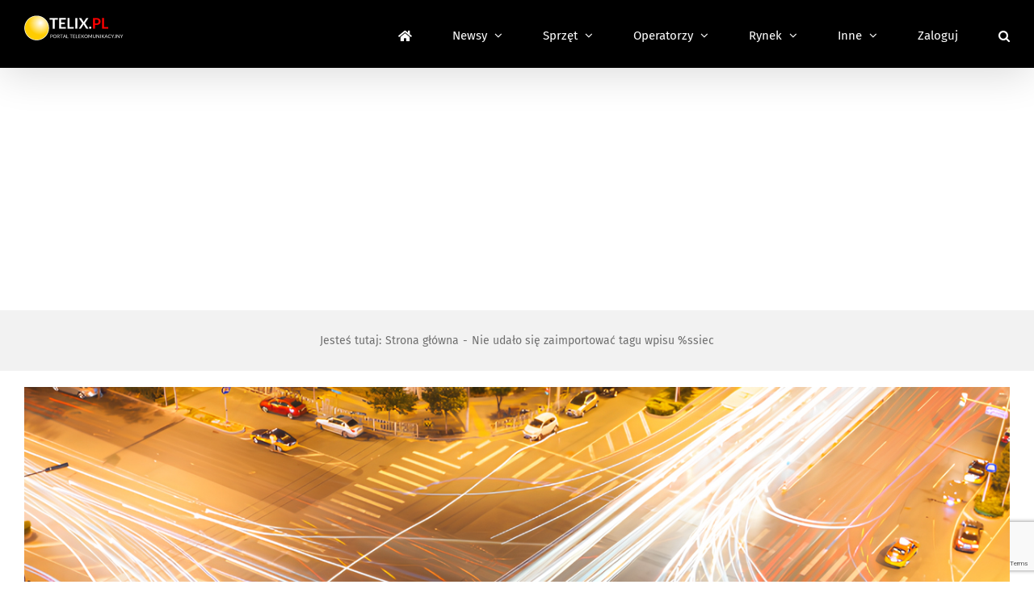

--- FILE ---
content_type: text/html; charset=utf-8
request_url: https://www.google.com/recaptcha/api2/anchor?ar=1&k=6LcGOKgaAAAAAJO0KqcK0-ecTI1DyqZW88oGgYP8&co=aHR0cHM6Ly93d3cudGVsaXgucGw6NDQz&hl=en&v=N67nZn4AqZkNcbeMu4prBgzg&size=invisible&anchor-ms=20000&execute-ms=30000&cb=sovkn8i982l2
body_size: 48703
content:
<!DOCTYPE HTML><html dir="ltr" lang="en"><head><meta http-equiv="Content-Type" content="text/html; charset=UTF-8">
<meta http-equiv="X-UA-Compatible" content="IE=edge">
<title>reCAPTCHA</title>
<style type="text/css">
/* cyrillic-ext */
@font-face {
  font-family: 'Roboto';
  font-style: normal;
  font-weight: 400;
  font-stretch: 100%;
  src: url(//fonts.gstatic.com/s/roboto/v48/KFO7CnqEu92Fr1ME7kSn66aGLdTylUAMa3GUBHMdazTgWw.woff2) format('woff2');
  unicode-range: U+0460-052F, U+1C80-1C8A, U+20B4, U+2DE0-2DFF, U+A640-A69F, U+FE2E-FE2F;
}
/* cyrillic */
@font-face {
  font-family: 'Roboto';
  font-style: normal;
  font-weight: 400;
  font-stretch: 100%;
  src: url(//fonts.gstatic.com/s/roboto/v48/KFO7CnqEu92Fr1ME7kSn66aGLdTylUAMa3iUBHMdazTgWw.woff2) format('woff2');
  unicode-range: U+0301, U+0400-045F, U+0490-0491, U+04B0-04B1, U+2116;
}
/* greek-ext */
@font-face {
  font-family: 'Roboto';
  font-style: normal;
  font-weight: 400;
  font-stretch: 100%;
  src: url(//fonts.gstatic.com/s/roboto/v48/KFO7CnqEu92Fr1ME7kSn66aGLdTylUAMa3CUBHMdazTgWw.woff2) format('woff2');
  unicode-range: U+1F00-1FFF;
}
/* greek */
@font-face {
  font-family: 'Roboto';
  font-style: normal;
  font-weight: 400;
  font-stretch: 100%;
  src: url(//fonts.gstatic.com/s/roboto/v48/KFO7CnqEu92Fr1ME7kSn66aGLdTylUAMa3-UBHMdazTgWw.woff2) format('woff2');
  unicode-range: U+0370-0377, U+037A-037F, U+0384-038A, U+038C, U+038E-03A1, U+03A3-03FF;
}
/* math */
@font-face {
  font-family: 'Roboto';
  font-style: normal;
  font-weight: 400;
  font-stretch: 100%;
  src: url(//fonts.gstatic.com/s/roboto/v48/KFO7CnqEu92Fr1ME7kSn66aGLdTylUAMawCUBHMdazTgWw.woff2) format('woff2');
  unicode-range: U+0302-0303, U+0305, U+0307-0308, U+0310, U+0312, U+0315, U+031A, U+0326-0327, U+032C, U+032F-0330, U+0332-0333, U+0338, U+033A, U+0346, U+034D, U+0391-03A1, U+03A3-03A9, U+03B1-03C9, U+03D1, U+03D5-03D6, U+03F0-03F1, U+03F4-03F5, U+2016-2017, U+2034-2038, U+203C, U+2040, U+2043, U+2047, U+2050, U+2057, U+205F, U+2070-2071, U+2074-208E, U+2090-209C, U+20D0-20DC, U+20E1, U+20E5-20EF, U+2100-2112, U+2114-2115, U+2117-2121, U+2123-214F, U+2190, U+2192, U+2194-21AE, U+21B0-21E5, U+21F1-21F2, U+21F4-2211, U+2213-2214, U+2216-22FF, U+2308-230B, U+2310, U+2319, U+231C-2321, U+2336-237A, U+237C, U+2395, U+239B-23B7, U+23D0, U+23DC-23E1, U+2474-2475, U+25AF, U+25B3, U+25B7, U+25BD, U+25C1, U+25CA, U+25CC, U+25FB, U+266D-266F, U+27C0-27FF, U+2900-2AFF, U+2B0E-2B11, U+2B30-2B4C, U+2BFE, U+3030, U+FF5B, U+FF5D, U+1D400-1D7FF, U+1EE00-1EEFF;
}
/* symbols */
@font-face {
  font-family: 'Roboto';
  font-style: normal;
  font-weight: 400;
  font-stretch: 100%;
  src: url(//fonts.gstatic.com/s/roboto/v48/KFO7CnqEu92Fr1ME7kSn66aGLdTylUAMaxKUBHMdazTgWw.woff2) format('woff2');
  unicode-range: U+0001-000C, U+000E-001F, U+007F-009F, U+20DD-20E0, U+20E2-20E4, U+2150-218F, U+2190, U+2192, U+2194-2199, U+21AF, U+21E6-21F0, U+21F3, U+2218-2219, U+2299, U+22C4-22C6, U+2300-243F, U+2440-244A, U+2460-24FF, U+25A0-27BF, U+2800-28FF, U+2921-2922, U+2981, U+29BF, U+29EB, U+2B00-2BFF, U+4DC0-4DFF, U+FFF9-FFFB, U+10140-1018E, U+10190-1019C, U+101A0, U+101D0-101FD, U+102E0-102FB, U+10E60-10E7E, U+1D2C0-1D2D3, U+1D2E0-1D37F, U+1F000-1F0FF, U+1F100-1F1AD, U+1F1E6-1F1FF, U+1F30D-1F30F, U+1F315, U+1F31C, U+1F31E, U+1F320-1F32C, U+1F336, U+1F378, U+1F37D, U+1F382, U+1F393-1F39F, U+1F3A7-1F3A8, U+1F3AC-1F3AF, U+1F3C2, U+1F3C4-1F3C6, U+1F3CA-1F3CE, U+1F3D4-1F3E0, U+1F3ED, U+1F3F1-1F3F3, U+1F3F5-1F3F7, U+1F408, U+1F415, U+1F41F, U+1F426, U+1F43F, U+1F441-1F442, U+1F444, U+1F446-1F449, U+1F44C-1F44E, U+1F453, U+1F46A, U+1F47D, U+1F4A3, U+1F4B0, U+1F4B3, U+1F4B9, U+1F4BB, U+1F4BF, U+1F4C8-1F4CB, U+1F4D6, U+1F4DA, U+1F4DF, U+1F4E3-1F4E6, U+1F4EA-1F4ED, U+1F4F7, U+1F4F9-1F4FB, U+1F4FD-1F4FE, U+1F503, U+1F507-1F50B, U+1F50D, U+1F512-1F513, U+1F53E-1F54A, U+1F54F-1F5FA, U+1F610, U+1F650-1F67F, U+1F687, U+1F68D, U+1F691, U+1F694, U+1F698, U+1F6AD, U+1F6B2, U+1F6B9-1F6BA, U+1F6BC, U+1F6C6-1F6CF, U+1F6D3-1F6D7, U+1F6E0-1F6EA, U+1F6F0-1F6F3, U+1F6F7-1F6FC, U+1F700-1F7FF, U+1F800-1F80B, U+1F810-1F847, U+1F850-1F859, U+1F860-1F887, U+1F890-1F8AD, U+1F8B0-1F8BB, U+1F8C0-1F8C1, U+1F900-1F90B, U+1F93B, U+1F946, U+1F984, U+1F996, U+1F9E9, U+1FA00-1FA6F, U+1FA70-1FA7C, U+1FA80-1FA89, U+1FA8F-1FAC6, U+1FACE-1FADC, U+1FADF-1FAE9, U+1FAF0-1FAF8, U+1FB00-1FBFF;
}
/* vietnamese */
@font-face {
  font-family: 'Roboto';
  font-style: normal;
  font-weight: 400;
  font-stretch: 100%;
  src: url(//fonts.gstatic.com/s/roboto/v48/KFO7CnqEu92Fr1ME7kSn66aGLdTylUAMa3OUBHMdazTgWw.woff2) format('woff2');
  unicode-range: U+0102-0103, U+0110-0111, U+0128-0129, U+0168-0169, U+01A0-01A1, U+01AF-01B0, U+0300-0301, U+0303-0304, U+0308-0309, U+0323, U+0329, U+1EA0-1EF9, U+20AB;
}
/* latin-ext */
@font-face {
  font-family: 'Roboto';
  font-style: normal;
  font-weight: 400;
  font-stretch: 100%;
  src: url(//fonts.gstatic.com/s/roboto/v48/KFO7CnqEu92Fr1ME7kSn66aGLdTylUAMa3KUBHMdazTgWw.woff2) format('woff2');
  unicode-range: U+0100-02BA, U+02BD-02C5, U+02C7-02CC, U+02CE-02D7, U+02DD-02FF, U+0304, U+0308, U+0329, U+1D00-1DBF, U+1E00-1E9F, U+1EF2-1EFF, U+2020, U+20A0-20AB, U+20AD-20C0, U+2113, U+2C60-2C7F, U+A720-A7FF;
}
/* latin */
@font-face {
  font-family: 'Roboto';
  font-style: normal;
  font-weight: 400;
  font-stretch: 100%;
  src: url(//fonts.gstatic.com/s/roboto/v48/KFO7CnqEu92Fr1ME7kSn66aGLdTylUAMa3yUBHMdazQ.woff2) format('woff2');
  unicode-range: U+0000-00FF, U+0131, U+0152-0153, U+02BB-02BC, U+02C6, U+02DA, U+02DC, U+0304, U+0308, U+0329, U+2000-206F, U+20AC, U+2122, U+2191, U+2193, U+2212, U+2215, U+FEFF, U+FFFD;
}
/* cyrillic-ext */
@font-face {
  font-family: 'Roboto';
  font-style: normal;
  font-weight: 500;
  font-stretch: 100%;
  src: url(//fonts.gstatic.com/s/roboto/v48/KFO7CnqEu92Fr1ME7kSn66aGLdTylUAMa3GUBHMdazTgWw.woff2) format('woff2');
  unicode-range: U+0460-052F, U+1C80-1C8A, U+20B4, U+2DE0-2DFF, U+A640-A69F, U+FE2E-FE2F;
}
/* cyrillic */
@font-face {
  font-family: 'Roboto';
  font-style: normal;
  font-weight: 500;
  font-stretch: 100%;
  src: url(//fonts.gstatic.com/s/roboto/v48/KFO7CnqEu92Fr1ME7kSn66aGLdTylUAMa3iUBHMdazTgWw.woff2) format('woff2');
  unicode-range: U+0301, U+0400-045F, U+0490-0491, U+04B0-04B1, U+2116;
}
/* greek-ext */
@font-face {
  font-family: 'Roboto';
  font-style: normal;
  font-weight: 500;
  font-stretch: 100%;
  src: url(//fonts.gstatic.com/s/roboto/v48/KFO7CnqEu92Fr1ME7kSn66aGLdTylUAMa3CUBHMdazTgWw.woff2) format('woff2');
  unicode-range: U+1F00-1FFF;
}
/* greek */
@font-face {
  font-family: 'Roboto';
  font-style: normal;
  font-weight: 500;
  font-stretch: 100%;
  src: url(//fonts.gstatic.com/s/roboto/v48/KFO7CnqEu92Fr1ME7kSn66aGLdTylUAMa3-UBHMdazTgWw.woff2) format('woff2');
  unicode-range: U+0370-0377, U+037A-037F, U+0384-038A, U+038C, U+038E-03A1, U+03A3-03FF;
}
/* math */
@font-face {
  font-family: 'Roboto';
  font-style: normal;
  font-weight: 500;
  font-stretch: 100%;
  src: url(//fonts.gstatic.com/s/roboto/v48/KFO7CnqEu92Fr1ME7kSn66aGLdTylUAMawCUBHMdazTgWw.woff2) format('woff2');
  unicode-range: U+0302-0303, U+0305, U+0307-0308, U+0310, U+0312, U+0315, U+031A, U+0326-0327, U+032C, U+032F-0330, U+0332-0333, U+0338, U+033A, U+0346, U+034D, U+0391-03A1, U+03A3-03A9, U+03B1-03C9, U+03D1, U+03D5-03D6, U+03F0-03F1, U+03F4-03F5, U+2016-2017, U+2034-2038, U+203C, U+2040, U+2043, U+2047, U+2050, U+2057, U+205F, U+2070-2071, U+2074-208E, U+2090-209C, U+20D0-20DC, U+20E1, U+20E5-20EF, U+2100-2112, U+2114-2115, U+2117-2121, U+2123-214F, U+2190, U+2192, U+2194-21AE, U+21B0-21E5, U+21F1-21F2, U+21F4-2211, U+2213-2214, U+2216-22FF, U+2308-230B, U+2310, U+2319, U+231C-2321, U+2336-237A, U+237C, U+2395, U+239B-23B7, U+23D0, U+23DC-23E1, U+2474-2475, U+25AF, U+25B3, U+25B7, U+25BD, U+25C1, U+25CA, U+25CC, U+25FB, U+266D-266F, U+27C0-27FF, U+2900-2AFF, U+2B0E-2B11, U+2B30-2B4C, U+2BFE, U+3030, U+FF5B, U+FF5D, U+1D400-1D7FF, U+1EE00-1EEFF;
}
/* symbols */
@font-face {
  font-family: 'Roboto';
  font-style: normal;
  font-weight: 500;
  font-stretch: 100%;
  src: url(//fonts.gstatic.com/s/roboto/v48/KFO7CnqEu92Fr1ME7kSn66aGLdTylUAMaxKUBHMdazTgWw.woff2) format('woff2');
  unicode-range: U+0001-000C, U+000E-001F, U+007F-009F, U+20DD-20E0, U+20E2-20E4, U+2150-218F, U+2190, U+2192, U+2194-2199, U+21AF, U+21E6-21F0, U+21F3, U+2218-2219, U+2299, U+22C4-22C6, U+2300-243F, U+2440-244A, U+2460-24FF, U+25A0-27BF, U+2800-28FF, U+2921-2922, U+2981, U+29BF, U+29EB, U+2B00-2BFF, U+4DC0-4DFF, U+FFF9-FFFB, U+10140-1018E, U+10190-1019C, U+101A0, U+101D0-101FD, U+102E0-102FB, U+10E60-10E7E, U+1D2C0-1D2D3, U+1D2E0-1D37F, U+1F000-1F0FF, U+1F100-1F1AD, U+1F1E6-1F1FF, U+1F30D-1F30F, U+1F315, U+1F31C, U+1F31E, U+1F320-1F32C, U+1F336, U+1F378, U+1F37D, U+1F382, U+1F393-1F39F, U+1F3A7-1F3A8, U+1F3AC-1F3AF, U+1F3C2, U+1F3C4-1F3C6, U+1F3CA-1F3CE, U+1F3D4-1F3E0, U+1F3ED, U+1F3F1-1F3F3, U+1F3F5-1F3F7, U+1F408, U+1F415, U+1F41F, U+1F426, U+1F43F, U+1F441-1F442, U+1F444, U+1F446-1F449, U+1F44C-1F44E, U+1F453, U+1F46A, U+1F47D, U+1F4A3, U+1F4B0, U+1F4B3, U+1F4B9, U+1F4BB, U+1F4BF, U+1F4C8-1F4CB, U+1F4D6, U+1F4DA, U+1F4DF, U+1F4E3-1F4E6, U+1F4EA-1F4ED, U+1F4F7, U+1F4F9-1F4FB, U+1F4FD-1F4FE, U+1F503, U+1F507-1F50B, U+1F50D, U+1F512-1F513, U+1F53E-1F54A, U+1F54F-1F5FA, U+1F610, U+1F650-1F67F, U+1F687, U+1F68D, U+1F691, U+1F694, U+1F698, U+1F6AD, U+1F6B2, U+1F6B9-1F6BA, U+1F6BC, U+1F6C6-1F6CF, U+1F6D3-1F6D7, U+1F6E0-1F6EA, U+1F6F0-1F6F3, U+1F6F7-1F6FC, U+1F700-1F7FF, U+1F800-1F80B, U+1F810-1F847, U+1F850-1F859, U+1F860-1F887, U+1F890-1F8AD, U+1F8B0-1F8BB, U+1F8C0-1F8C1, U+1F900-1F90B, U+1F93B, U+1F946, U+1F984, U+1F996, U+1F9E9, U+1FA00-1FA6F, U+1FA70-1FA7C, U+1FA80-1FA89, U+1FA8F-1FAC6, U+1FACE-1FADC, U+1FADF-1FAE9, U+1FAF0-1FAF8, U+1FB00-1FBFF;
}
/* vietnamese */
@font-face {
  font-family: 'Roboto';
  font-style: normal;
  font-weight: 500;
  font-stretch: 100%;
  src: url(//fonts.gstatic.com/s/roboto/v48/KFO7CnqEu92Fr1ME7kSn66aGLdTylUAMa3OUBHMdazTgWw.woff2) format('woff2');
  unicode-range: U+0102-0103, U+0110-0111, U+0128-0129, U+0168-0169, U+01A0-01A1, U+01AF-01B0, U+0300-0301, U+0303-0304, U+0308-0309, U+0323, U+0329, U+1EA0-1EF9, U+20AB;
}
/* latin-ext */
@font-face {
  font-family: 'Roboto';
  font-style: normal;
  font-weight: 500;
  font-stretch: 100%;
  src: url(//fonts.gstatic.com/s/roboto/v48/KFO7CnqEu92Fr1ME7kSn66aGLdTylUAMa3KUBHMdazTgWw.woff2) format('woff2');
  unicode-range: U+0100-02BA, U+02BD-02C5, U+02C7-02CC, U+02CE-02D7, U+02DD-02FF, U+0304, U+0308, U+0329, U+1D00-1DBF, U+1E00-1E9F, U+1EF2-1EFF, U+2020, U+20A0-20AB, U+20AD-20C0, U+2113, U+2C60-2C7F, U+A720-A7FF;
}
/* latin */
@font-face {
  font-family: 'Roboto';
  font-style: normal;
  font-weight: 500;
  font-stretch: 100%;
  src: url(//fonts.gstatic.com/s/roboto/v48/KFO7CnqEu92Fr1ME7kSn66aGLdTylUAMa3yUBHMdazQ.woff2) format('woff2');
  unicode-range: U+0000-00FF, U+0131, U+0152-0153, U+02BB-02BC, U+02C6, U+02DA, U+02DC, U+0304, U+0308, U+0329, U+2000-206F, U+20AC, U+2122, U+2191, U+2193, U+2212, U+2215, U+FEFF, U+FFFD;
}
/* cyrillic-ext */
@font-face {
  font-family: 'Roboto';
  font-style: normal;
  font-weight: 900;
  font-stretch: 100%;
  src: url(//fonts.gstatic.com/s/roboto/v48/KFO7CnqEu92Fr1ME7kSn66aGLdTylUAMa3GUBHMdazTgWw.woff2) format('woff2');
  unicode-range: U+0460-052F, U+1C80-1C8A, U+20B4, U+2DE0-2DFF, U+A640-A69F, U+FE2E-FE2F;
}
/* cyrillic */
@font-face {
  font-family: 'Roboto';
  font-style: normal;
  font-weight: 900;
  font-stretch: 100%;
  src: url(//fonts.gstatic.com/s/roboto/v48/KFO7CnqEu92Fr1ME7kSn66aGLdTylUAMa3iUBHMdazTgWw.woff2) format('woff2');
  unicode-range: U+0301, U+0400-045F, U+0490-0491, U+04B0-04B1, U+2116;
}
/* greek-ext */
@font-face {
  font-family: 'Roboto';
  font-style: normal;
  font-weight: 900;
  font-stretch: 100%;
  src: url(//fonts.gstatic.com/s/roboto/v48/KFO7CnqEu92Fr1ME7kSn66aGLdTylUAMa3CUBHMdazTgWw.woff2) format('woff2');
  unicode-range: U+1F00-1FFF;
}
/* greek */
@font-face {
  font-family: 'Roboto';
  font-style: normal;
  font-weight: 900;
  font-stretch: 100%;
  src: url(//fonts.gstatic.com/s/roboto/v48/KFO7CnqEu92Fr1ME7kSn66aGLdTylUAMa3-UBHMdazTgWw.woff2) format('woff2');
  unicode-range: U+0370-0377, U+037A-037F, U+0384-038A, U+038C, U+038E-03A1, U+03A3-03FF;
}
/* math */
@font-face {
  font-family: 'Roboto';
  font-style: normal;
  font-weight: 900;
  font-stretch: 100%;
  src: url(//fonts.gstatic.com/s/roboto/v48/KFO7CnqEu92Fr1ME7kSn66aGLdTylUAMawCUBHMdazTgWw.woff2) format('woff2');
  unicode-range: U+0302-0303, U+0305, U+0307-0308, U+0310, U+0312, U+0315, U+031A, U+0326-0327, U+032C, U+032F-0330, U+0332-0333, U+0338, U+033A, U+0346, U+034D, U+0391-03A1, U+03A3-03A9, U+03B1-03C9, U+03D1, U+03D5-03D6, U+03F0-03F1, U+03F4-03F5, U+2016-2017, U+2034-2038, U+203C, U+2040, U+2043, U+2047, U+2050, U+2057, U+205F, U+2070-2071, U+2074-208E, U+2090-209C, U+20D0-20DC, U+20E1, U+20E5-20EF, U+2100-2112, U+2114-2115, U+2117-2121, U+2123-214F, U+2190, U+2192, U+2194-21AE, U+21B0-21E5, U+21F1-21F2, U+21F4-2211, U+2213-2214, U+2216-22FF, U+2308-230B, U+2310, U+2319, U+231C-2321, U+2336-237A, U+237C, U+2395, U+239B-23B7, U+23D0, U+23DC-23E1, U+2474-2475, U+25AF, U+25B3, U+25B7, U+25BD, U+25C1, U+25CA, U+25CC, U+25FB, U+266D-266F, U+27C0-27FF, U+2900-2AFF, U+2B0E-2B11, U+2B30-2B4C, U+2BFE, U+3030, U+FF5B, U+FF5D, U+1D400-1D7FF, U+1EE00-1EEFF;
}
/* symbols */
@font-face {
  font-family: 'Roboto';
  font-style: normal;
  font-weight: 900;
  font-stretch: 100%;
  src: url(//fonts.gstatic.com/s/roboto/v48/KFO7CnqEu92Fr1ME7kSn66aGLdTylUAMaxKUBHMdazTgWw.woff2) format('woff2');
  unicode-range: U+0001-000C, U+000E-001F, U+007F-009F, U+20DD-20E0, U+20E2-20E4, U+2150-218F, U+2190, U+2192, U+2194-2199, U+21AF, U+21E6-21F0, U+21F3, U+2218-2219, U+2299, U+22C4-22C6, U+2300-243F, U+2440-244A, U+2460-24FF, U+25A0-27BF, U+2800-28FF, U+2921-2922, U+2981, U+29BF, U+29EB, U+2B00-2BFF, U+4DC0-4DFF, U+FFF9-FFFB, U+10140-1018E, U+10190-1019C, U+101A0, U+101D0-101FD, U+102E0-102FB, U+10E60-10E7E, U+1D2C0-1D2D3, U+1D2E0-1D37F, U+1F000-1F0FF, U+1F100-1F1AD, U+1F1E6-1F1FF, U+1F30D-1F30F, U+1F315, U+1F31C, U+1F31E, U+1F320-1F32C, U+1F336, U+1F378, U+1F37D, U+1F382, U+1F393-1F39F, U+1F3A7-1F3A8, U+1F3AC-1F3AF, U+1F3C2, U+1F3C4-1F3C6, U+1F3CA-1F3CE, U+1F3D4-1F3E0, U+1F3ED, U+1F3F1-1F3F3, U+1F3F5-1F3F7, U+1F408, U+1F415, U+1F41F, U+1F426, U+1F43F, U+1F441-1F442, U+1F444, U+1F446-1F449, U+1F44C-1F44E, U+1F453, U+1F46A, U+1F47D, U+1F4A3, U+1F4B0, U+1F4B3, U+1F4B9, U+1F4BB, U+1F4BF, U+1F4C8-1F4CB, U+1F4D6, U+1F4DA, U+1F4DF, U+1F4E3-1F4E6, U+1F4EA-1F4ED, U+1F4F7, U+1F4F9-1F4FB, U+1F4FD-1F4FE, U+1F503, U+1F507-1F50B, U+1F50D, U+1F512-1F513, U+1F53E-1F54A, U+1F54F-1F5FA, U+1F610, U+1F650-1F67F, U+1F687, U+1F68D, U+1F691, U+1F694, U+1F698, U+1F6AD, U+1F6B2, U+1F6B9-1F6BA, U+1F6BC, U+1F6C6-1F6CF, U+1F6D3-1F6D7, U+1F6E0-1F6EA, U+1F6F0-1F6F3, U+1F6F7-1F6FC, U+1F700-1F7FF, U+1F800-1F80B, U+1F810-1F847, U+1F850-1F859, U+1F860-1F887, U+1F890-1F8AD, U+1F8B0-1F8BB, U+1F8C0-1F8C1, U+1F900-1F90B, U+1F93B, U+1F946, U+1F984, U+1F996, U+1F9E9, U+1FA00-1FA6F, U+1FA70-1FA7C, U+1FA80-1FA89, U+1FA8F-1FAC6, U+1FACE-1FADC, U+1FADF-1FAE9, U+1FAF0-1FAF8, U+1FB00-1FBFF;
}
/* vietnamese */
@font-face {
  font-family: 'Roboto';
  font-style: normal;
  font-weight: 900;
  font-stretch: 100%;
  src: url(//fonts.gstatic.com/s/roboto/v48/KFO7CnqEu92Fr1ME7kSn66aGLdTylUAMa3OUBHMdazTgWw.woff2) format('woff2');
  unicode-range: U+0102-0103, U+0110-0111, U+0128-0129, U+0168-0169, U+01A0-01A1, U+01AF-01B0, U+0300-0301, U+0303-0304, U+0308-0309, U+0323, U+0329, U+1EA0-1EF9, U+20AB;
}
/* latin-ext */
@font-face {
  font-family: 'Roboto';
  font-style: normal;
  font-weight: 900;
  font-stretch: 100%;
  src: url(//fonts.gstatic.com/s/roboto/v48/KFO7CnqEu92Fr1ME7kSn66aGLdTylUAMa3KUBHMdazTgWw.woff2) format('woff2');
  unicode-range: U+0100-02BA, U+02BD-02C5, U+02C7-02CC, U+02CE-02D7, U+02DD-02FF, U+0304, U+0308, U+0329, U+1D00-1DBF, U+1E00-1E9F, U+1EF2-1EFF, U+2020, U+20A0-20AB, U+20AD-20C0, U+2113, U+2C60-2C7F, U+A720-A7FF;
}
/* latin */
@font-face {
  font-family: 'Roboto';
  font-style: normal;
  font-weight: 900;
  font-stretch: 100%;
  src: url(//fonts.gstatic.com/s/roboto/v48/KFO7CnqEu92Fr1ME7kSn66aGLdTylUAMa3yUBHMdazQ.woff2) format('woff2');
  unicode-range: U+0000-00FF, U+0131, U+0152-0153, U+02BB-02BC, U+02C6, U+02DA, U+02DC, U+0304, U+0308, U+0329, U+2000-206F, U+20AC, U+2122, U+2191, U+2193, U+2212, U+2215, U+FEFF, U+FFFD;
}

</style>
<link rel="stylesheet" type="text/css" href="https://www.gstatic.com/recaptcha/releases/N67nZn4AqZkNcbeMu4prBgzg/styles__ltr.css">
<script nonce="EOPrIlFVWZgAT2cvaAqG_Q" type="text/javascript">window['__recaptcha_api'] = 'https://www.google.com/recaptcha/api2/';</script>
<script type="text/javascript" src="https://www.gstatic.com/recaptcha/releases/N67nZn4AqZkNcbeMu4prBgzg/recaptcha__en.js" nonce="EOPrIlFVWZgAT2cvaAqG_Q">
      
    </script></head>
<body><div id="rc-anchor-alert" class="rc-anchor-alert"></div>
<input type="hidden" id="recaptcha-token" value="[base64]">
<script type="text/javascript" nonce="EOPrIlFVWZgAT2cvaAqG_Q">
      recaptcha.anchor.Main.init("[\x22ainput\x22,[\x22bgdata\x22,\x22\x22,\[base64]/[base64]/[base64]/[base64]/[base64]/UltsKytdPUU6KEU8MjA0OD9SW2wrK109RT4+NnwxOTI6KChFJjY0NTEyKT09NTUyOTYmJk0rMTxjLmxlbmd0aCYmKGMuY2hhckNvZGVBdChNKzEpJjY0NTEyKT09NTYzMjA/[base64]/[base64]/[base64]/[base64]/[base64]/[base64]/[base64]\x22,\[base64]\\u003d\x22,\[base64]/CocOqbnEgCsK1L0VdM0jDoltgK8KMw6UlY8KsY3DCsy8jHSXDk8O1w67DkMKMw47DtELDiMKeJVPChcOfw4jDl8KKw5F0NUcUw55HP8KRwqlZw7c+D8KiMD7DnsK/[base64]/DoMKKw4LCtjpQwqTCtjgFL8KZJMKQbcK6w4VJwog/w4lHcEfCq8OwHW3Cg8KTLk1Ww6TDnCwKWwDCmMOcw54TwqonKQpve8OHwqbDiG/Dj8OCdsKDU8KyG8O3RXDCvMOgw4jDnTIvw4rDm8KZwpTDrAhDwr7Cg8KxwqRAw7R1w73Ds2AwO0jCpMObWMOaw49Nw4HDjjDCrE8Qw7Naw57Cph/DqDRHNcO2A37DtMK6HwXDsCwiL8K/wqnDkcK0ZsK4JGVdw5pNLMKuw6rChcKgw4LCqcKxUz4XwqrCjBNKFcKdw7PCmBk/[base64]/w5Ibw7fDryPClMK2e8KpwoXDjcOkw4oCCjF8w7N3OcK+wp7CvmHCs8Kaw7MYwofCkMKqw4PCqh1awoHDtghZM8OuNxhywozDicO9w6XDqCdDccOGD8OJw41sUMOdPkxuwpUsV8O7w4Rfw7g1w6vCpmQ/[base64]/[base64]/[base64]/woszw5ZMSi8fMFFDwpANUhLDksKRw4NfwqnCjljDjhTDvcOrw7rChBvCssOuSsKNw5gRwpXCoH0gPAMXK8KYHyQ7PMOxKsKRfQrCrQPDocKEHihgwqM8w4pzwoHDq8OGcHo9eMKgw4DCsw/[base64]/CoSLDkm4rBcKmUCbCuMKTwqNAwpw0bsK8w6rChx3Dq8KlAFjCq2QeE8K5f8K8fHrCjTXCtnrDt29PZMKbwpDDqyFSMGRRBDQ/[base64]/[base64]/DmcKUTcKcw57DigXCtsKvdMOaMCU9MMOYDBxswplowqM5w6cvw6w3w6BabMObwqc5wqnDhcO5wpQdwoXDs0IHW8K9XMOVfcONwpnDhVMIEsKHJ8KOBXjCvH/CqnjCsg5GU3zCjzQNw63Dn3vCgFJEAsK0w57DlMKewqLCoRx8GsOlETUDw71Fw63DpQbCtcK0w6hrw7vDiMK7WsOiSsO/[base64]/wqAcN8KFVMK3wp/[base64]/w6DCgcOge8Onwotlw6MYJcO3w69+wrcTPGpDwpBEw6HDlMO9wpxzwojCjcOOwr5Rw4fDlHDDgsOIwqLDm2gIUMKdw5LDlFJkw7x6MsOZw6oVIMKEHCx7w5oye8OrPicAw5I7w41Bwo9nQRJfPhjDhsKXciHCkjR3wrzClsKLwrTCrh3Dl2/CuMOkw4Uow77DkUtPA8Ogw4Izw5nCijDCjhvDksOcwrDCiQ/[base64]/DhMK/BcOSNTXDuQARw7gDwrUgKMOQCMOaw7jDjcOEwptjPH5bc33ClhDDuSnDicOGw4Q7aMKdwoHDrVUwIF3DnH7DnsOcw5nDhjFCw5bCmcOcHcO2Am0ew4bCtng5wphkY8OAwqTCii7CrMK+wrocB8KHw4TDhQLDrTPCm8KVByZPwqU/DXN+WMKWwp4APQLDhMKTwos5w47ChsKvNAkawpNGwp/Dp8K+WyB3UsKBHU9EwqRMwrbDv3F4LcKawr5LBndvW1V8BxgUw4EFPsOUE8O+HnLCnMOSK0LDu13DvsK6T8OydGUxO8K/w7tObcKWfBvDqMOzBMKrw6V3wqw1DlnDscOHQsKlfFXCuMKvw6Ynw7AEw6vCrsOPw7ReZU0tBsKHw5EDOcOTwqEUw4B7wpVSBcKEbn/[base64]/[base64]/DlcOHRcOnwqrCmsOrw5FXw5tSw5PDqMOKwr9mwphuw6zCiMOaJMKiScKtSRE5dcOgwpvClcO8NsO0w7HCp1vDocOTFV3DgcOQE2Jlw6RtIcO/esOifsOSMMKEw7nDrn9Gw7Z/wqI7wrglw57Ci8KVw4jDnUTDjVnDoWZIe8OVb8OWwqk9w6XDnAbDlMObT8ORw6gRbHMUw4Uzw7YLbsKpw40TEgUow5XCuFZWZcOxUW/CpQJ3wqwUUizDjcO3esOQw7fCs3kVwpPCgcKXaCrDoV5Qw6M2RsKeQcOeQlNJHcK6w4HCosKIMB05ZhE5wo/CmyTCrl7Dn8OUcmQdWcORF8OIwogYCcOAw5HDpSLDki7CmQDCmEJZwpNPbFxSw6XCqsKrcznDoMOywrXDpW9zwqR8w4jDgAfCjsKGF8ObwoLCg8Kbw4LCs2XDmcKtwpU0Bk3DncOZw4DDkC4AwopPHjfDhHYoN8KTwpHDqE0Ew79ZKUzCpMK4fX0iPVxbw6DCnMK/BlnCvAEgwqggw5TDjsOmbcKhc8KCw490w4N2G8KBwojCmMKiTizCjGLDqwZ0w7bCmyFMEMKATi56ZU4Kwq/Co8KzY0RDWR3ChMKlwox1w77CtsOtY8O1ScKqw4bCrgJHFELDiCEIwo4Mw5/DncO4SxxHwp7CpRFhw6jCp8OKEcOLU8OYaS4ow6DDrjvCk1jDo09bccKPw4NnUwQTwq5yYRnCrhRLa8KBwrbDrBBow4rDgRTCi8OYwpPDgTTDv8KwLcKKw63Doj7Dj8OVw43Dj2nClxp1wpgRwoYkFXXCosObw4jCp8O0dsOhADfCv8OWZWcRw5sfWDbDkg/[base64]/[base64]/enBbE2jDlj8Dw6DDhBlrW8KNw7RWw6MRw6UQwqV8VX4+K8O1QsOGw5Zewqkgw63Cr8K1TcKYw41Hdw4WUMOcwqgmOx9lbR84wqLDusOSDMKSJMOGF2/DkyPCocOzBMKJORxxw57DnsOLaMO8wrcYNcKXA2/[base64]/w6XDgwdWwrbDqMK0w4VBwpYTU8KEI8OMw4nDolF5ZQxCwonCmMKRwpfCqXXDmAnDuCbCmELChQrDr3kFwp4jZSXCp8Kgw6bClcKuwrdJMxXCicK6w7/DtRpRCcKqw63CnDp4wpNnAE4CwqQqYkbDmWE9w5gnAHNVwovCtUoTwoUYMcKpbgnCv27Cn8Odw53DoMKBe8KrwqgGwrzCm8K7wqxjb8Ocwq/CgcKLNcKufBHDvsOyBjnDtWNNEMK9wpHCvcOoacOUNsKEwr7CjxjDpxvDpgfClAfCnMOYKjsOw49qw5bDosKkFivDpGPDjhMuw6TCl8KfM8KAwq4/[base64]/ClwjCm1nCuTTDrMOIwofDucK4fcKeXT7CrH5qwphWcsOgw55gwrdVVcOKKSzCqcKIT8KNw7PCoMKOA1oUJsK9wrXChEcvwpPCsW3CrMOeHcOaHCzDvjvDsH/CncOyNyHDsR4Nw5NORRkJecOSw5w5BcKaw53Do3bCg1jCrsKjw5jDo2h7w5nDv19JaMOXwprDkB/[base64]/DiHh7wrkiw4AVwr5lwpEww4dxS8K+Y8Krw4DDi8OMCMKQPxjDpgcqbcOtwonDnsKkw79gacOkGsKGwobDnMOFf0Vwwp7Cs3fDtcOxIsOqwovChFDCkw9za8ONTCxdF8OBw7sNw5hBwozDt8OKGy51w4rDnSfDqsKfWyRaw5XCgTvCq8O/woPDsBjCpTA9SGHDvSouLsKbwqPCgT3CsMO+JgrCnzFtFWFwV8O5QE3Dq8Odwro1wp0+w7sPN8KGwrbCtMO1wrjCqxnCtR8/J8KJZMODDHTCmMOUfHgEZMOpbmBhHBjDpMO4wp3Djy7Du8Klw6wyw544wqIOw5E9HlbCn8KCC8K8DcOrHMKlQcK/wp8Nw4xYVBwDVUQ1w6XDjwXDql1Aw6PCi8ONanIfO1XCocKvDFdjP8KWBgDCg8K/Mj8LwoVJwrLCvsOES0DCqDPDlMKawovCgcKhMS7CgVvDt2bCocO5Fn7DqRUJDD3CmhEuw6LDiMOsUxPDqCFiw7DDksKkw7HCnsOjf39OeFYzB8KCwrZAOcOpQmtYw6Evw5zDk2/[base64]/wrxzwogSXmDDmMO9wpPCt3gpaMKICcKaSMOwTE47P8KWGsKGwpUZw4bCtR1KLRDDjTwOJsKWOWJ+Pj0hLGwJJ0/CuRnDjGfCiQJcwodXw55PecK7FQoyKMKSw5PCi8OLw5fCknRqw5YIQsK2W8OBT13DmW9Rw6tzCUfDnj3Ct8O8w5TCvVJTbzLDhhRCcsO5wqtDYRM5CnpgEEtxHE/Cu2rCpMKkJjPDrjzCnCnCixHCpUzDoRHDvC/[base64]/DiXXCpwc+JMKYwqLCg1vDmk3CiAnCjEvCjj3CsyRkWiDDm8KnGsOSwpzClsOmazMcwqjDn8OzwqotdA05LcKEwr9mKcObw7k0wq3CqsK/HCUDwp3Cp3oZw7bDpgJEwp1Ww4ZEbUDDtsO8w4bCoMOWDgHDtQbCj8KxK8KvwoZDQzLDhH/DhhUxOcO8wrJWe8KKMzvCgVzDs0dEw7pVNBDDisKywrQ/woXDi2XDulF/ESltLcOKZSVZw65pE8KFw5JiwqsKZhFywp8sw5zDnMKbNcO1w67CqQnDtUU/QlTDrMKtd2tmw43CvxPDiMKKw54hRzbDisOUDGDDtcOVOW0tUcKzbMOaw4BrWU7DhMOBw6rDtwbCiMO1bMKgV8KhYsOcYTQ+IsKtw7fDlA54w54dKmXCrg/Diy/[base64]/[base64]/w7rDmEVbw6FjdRbCs8OceXMsw63CjMKfdj53HEnDmcOjw6IDw4XDusOkClY9wroAScOxdMKAW0DDgzkIw6pyw67DqcKgFcOrezwYw5DCgGZSw7/DisK+wrjCs342ZwDCncOxw4NjDm9pPsKLDRptw59CwrsnRkvDvsOWK8OCwowuw4Bhwr8+w7dKwqspw7DCtmrCk3oAKMOOHDw1ZsORMMOzDA7CliMPNnVINRwtFsK+wog3w5IEwpnDucOsBMKjAMOQw53CgcObXGnDksKPw4nDoSwBwoJHw4/[base64]/[base64]/wqtnwp0kwqgIwpfDgkgcw6tHEEvDmQ95worDi8ORSQICUnR2XRnDtsOVwpvDhx1Pw4MFFxBTHEN9wrIDD18oDFgLCQ/CgT5cw7zDny/CusOow5DCgGVDDlQ+woTDjj/DucOXw5J+w60cw7zDn8KMwpYEVh3CgcKEwoI5wrpZwo/Cm8Kjw6nDukdycwJQw7N+FHMMVSPDvcKVwq54V0tbfFMSwqTCkU/DmUPDmTbCvXjDhsKfexk6w6PDnwVaw5/ClcOrDTfDncOsS8KwwoBHZ8Kuw7ZpPBnCqlLDq3zDhmJkwrNjw5d6UcKjw4Uswp5DDkNDw7fCgi3DmFcfwrtnZBvCsMK9Syoswp0iDMOUZsKkwqHDncKRdWkywoRPw7gaVMOlw4xsDsKHw6lpMMK3wq9PRcOIwqIjWMK1DcKDF8O6EsOTa8OPPC/[base64]/DqiXCrQcTw5xNEX/Di8Khwod7Xm9ZIsKJwpU5PcO7SU1/w5w5woVjJxLChcODw6PCmsOiESBhw7vDk8Kiwr7DpADDtEnDvXvDpMO0w6Ziw44Cwr/[base64]/ClcKIw4TDncOAwoDDnMOZw7fCtVVoccKbwrwZQnssw4zDjDDDo8Oiw7HDksONTsOWwoDDtsKlwo3CuRlmwp8DaMOIwqVWwoxbwpzDkMOvE0fCrU/CnAx0woIRDcOhwqXDuMO6U8ODw5LCtsK8w41VDTPCk8Omw4jCj8OTeF3Di1x1wrjDkSwjw43Ch3DCunkDcENNaMOQPnpvWlPDgD7Cv8OnwovDlcO/FkXCtx/DoyA0AQLCtMO+w49tw59jwrhWwoRUZkXDlnDDqcKDUsObJ8OucCJ4w4TChU0Qwp7Coi/[base64]/Dh8O6wqJXXMKBw64KI8KSw5swaMO7YWHCjMKpLiXCnsO7aUcKS8KYw7x6U1paFSXDjMK3bh9XNSzCoBITw6PCi1ZwwqXDgUHDigxTwpjDkcOjf0bCvMOyQMOZw4xiZMK9wr9ow7IcwoTCnsO7w5cYag/CgcOLTlhGwrrCoBhCA8OhKATDqUk1T0zDmsKnNmrCj8Oxwp1iw7DCj8Ofd8OJIn7DrsOkO1pLFGUeUcO6NFIZw7JBWMOewrrCpQtSK1zDriLCmipVXcK6wpoPYBUOMgfCi8KPwq8JAMKKUcOCSSJLw4ZQwrvCuCDCgMKXwoDDn8KJwobCmD0bwo/DqlUWwqLCssKxZMOSwo3CtsK6fhHDq8KbRsOqCMKbw4kiL8OOMxnDjcKBBSDDmMOwwoTDsMOjHcKGw77DiFjCkMOlV8K4wrY2Rw3DnsOTKsOJwrB8wqtJw4soDsKfT2xqwr4tw7AaPsKyw5jCi0YAesO8anNGwqHDg8OvwrU/w6QTw4wywr7Dq8KOU8OcQ8O5wqJYw7zCgl7Cs8KDC3tZXcK8DsKif0F3WmPCn8O0ZcKjw74fI8K1wo1bwrFxwoluY8KIwoTCusOWwqkXDMOQQMO0cz7DgMK/[base64]/DocOSwp3CmcKwd8OmC8KSdMOzw5VSwo9vw4Rkw5HCm8O1wo0AIcK3T0vCgSXCnjXDiMKfwr/ChVjCocOrXzBydgnDpi3DkcO2CMOlWDnCkcOjHC0oAcOLV3LDt8OqDsO7wrYcQ0xAw5nDp8Kew6DDjA03w5nDscKvPsOiFsOKXynDm2JoUhfDj0TCqyPDvBQOwqovE8KQw4R4D8KTMMOpHsKjwopaC27DoMKCw6wLCcO9wq8fwqPCuDJiw5/CvTdcIWJpDkbCrcOhw6VbwoXCt8OLw5pZw6PDrhsxw75TV8KzOsKtY8Kowq3DiMObMxvCl0wEwrM0woI4wqAfw5t/bcOPwofCsitxNcODBT/Dg8KCLyDDr2tXJGvDjh7Chl/DrMKGwpJ5wptYKwLDszoNwq/CtsKZw6NbOMKXZEDDmgLCmsO0w7ARc8ODw4xdXMOIwobCsMKvw6/DkMOiwphOw6gPRMO3wr1QwrPCsGZIA8KLw5PClSZaworCv8OHBCdbw6Z2wpDCsMK1wp9VJ8Oww6kEwqPCssOgUcK4RMOUw4wiXRDCj8Otwow6GU7CnDbDqzdIwprCs0gww5DCvMOtMsKkIzwCwpzDhMKtPBbDqsKHIiHDo1fDqjjDqCZ1RcO3C8OCTMO9w5Q4w5VKwp/CnMKewqfCvWnCgsKrwpBKw7LDvGHChEphJE4RQDnCncKawpEDCcOawrdWwqxXwqMFaMKbw5nCnMO1Zil2IsKTwo9ew5LDki1DKMOLW2LCkcKlD8KtfcKGw7VBw5NpbcOYPsOkFMOLw4fClMKCw7HCnMO2DW/CjcOywrUvw4bDk31MwqRUwpvDjhFEwr3Ct2R1wqzDosKQOyQYAMKJw4ZFMBfDj3LDnMKbwpkXwpbCpHvDt8KJw7gnVAEVwr84w6XDgcKZXcK8wqzDhMOtw7J+w7bCnsOewroQOsO+wp8lw4DDlCENOForw5HDiyUXw7zCiMOkDMOZwr4dKsOHcsO7wpo2wrzDusORwq/Dux/[base64]/ChiLCtcKFwpTCj8K4CD/Dph/CmcKjRsOjC1EBD2Qqw5PCgsO5wqcawpNOw7RIw7ZOLV1DNFQbwovCiUBuBcKyworCiMK6eSXDksOocXApw6ZhDMONwpLDrcOBw7hbL2sJwqhdZsKsERvCncKDwqsBwo7Dl8KrI8KDD8K7esOcGsK+w6/DvMO/[base64]/[base64]/[base64]/[base64]/Dp8O2wofDulfCqiplw7ZpBsKPwobCrcKIYcK9w6LCu8OyOgQfw6/DrsOLLMKpYcKSwrUNTMO+LMKQw5UeVsKZXTsBwpnCiMOcUAt8EcKDwq7DuBsLZG/CnMOZCMKRSVcOc1DDo8KRGRVwaG8hKsKGBn3Do8OiXMK/[base64]/DtCfCpsO2w6TCrxtOwoTDoSLCg8K4asKjw4XCoT1cw6hMN8OHw41UI0vDuUtAM8OHwpTDtMO3w7PCqR1EwocRJm/DiV/CumbDusKTeQkdwqTDl8Ocw4vDtcKYwonCocOlGVbChMKtw4XDuFIPwr/Ch13DiMO1P8K3wr3Ck8KOPRLCrGHChcKCU8KTwozDvkxAw5DChcOpw60oCcKpH2HCusOnTXtSwp3CtiZ9GsOBwpMDPcKRwqNPw4ocw7INw608VsKDwr7Cp8KewrrDhcK9H0DDrkXDtk7CnA5qwq/[base64]/SyUDDSzDvcODwp5Hw5zDjsOvw4TChcO2wq/CjjzCnEsRG2MPw5rCvcO9LR3DkMOtwpdFwrnDgcKBwqTDk8OiwrLCn8OOwrbCg8KlD8OQY8KZwrnCrV1gw5rCtio2eMO9Li0hDsK+w6dpwpEOw6vDlMONP2Z/[base64]/CoUHDswobw7pXwp7DhsK5w7/[base64]/Di8KcS8O7K0XDp8KqwpRXQ0LCgBDDsMKKcwVtw5lYw6dKw5RJw6DCpsORZcOnw7DDnMOoVA0Swpgnw7ooXMOUGkFIwpBWwpjCqMONex9bL8OQwrXCosO3wq/[base64]/YsKmESXDl0bDicKHHsO1bsOZVcKGTl9Mw48pwpkqw49besOqw6TCtEDChMOlw5zCiMKkw7PClMKZwrbCi8O+w7XDpRRuVn5bUMKnw5Q2OXLCjjrDrXHCrcKhG8O7wr55IsKHNMKva8OIcFdgBcOWLGErOjzCm3jDogY2d8OCw4vDlMOyw6UyLi/Dq3ocw7PDqUjDgwMOwqzDvMOZGTbDo2XClsOQEDbDqFHCu8ONMMOxQ8Oow7bDh8KewpcVwq3CqcOMeifCtjDCpkrCkkh/w4DDm05WSXMMNMOQacKvw77DkcKFAcOwwpYYLsKowprDnsKIw6zDj8K9wpzCix7CpQnCumtZPEzDsx7CtinCpMORAcKgZ0wLJ1/[base64]/DlB04PcOAwq3CiMKkR8KMN8OjwoZVWsOJDQwvEcOHw5PCvMKmwqBNw5oXQ1DCuwPDmsKOw6TDj8OUIwNdXmdFPWjDnG/[base64]/ScKqwpRCw6l7wprCnsOowqrCjsKBX8KAYA/DscOLwpfCvHw9wrUteMK2w7lKAsOCE1bDqHrCpDcZIcKQW1rDpsKewprCpj/DvynCqcKNSXMDwrLCvyHCo3DCjydsPMKrG8ORfG3CpMKNwobDlMO/IA/CnmwHM8OrEMKawrBHwq/ClsOyPsOgwrfCrRzDoV3CrjQeDMO6VSwNw7DCmgJAQMO2wqDCrmfDgCxWwo9vwqEbJ3PCsGjDhVLDuQXDt3TDlHvChMO6wpc1w4ZYw4TDiE1MwqEdwp3CkGDCucK/woHDn8OzQsOswr5/Ji9twr7Ct8Ocw49ow7/CssKQBxzDoBHDtU/CvcO7T8Ohw7hrwrJ4woZvw48nwpUMw6TDm8KnbMO2wr3DrsK/[base64]/[base64]/[base64]/SzXCggHDm8ORw7IHw4rCizfDsCdhwqHDvzZCGEQ7wpkJwrrDgcOsw48Gw5VFbcOwemA+DSBHZFXCr8Kow7Y7w50nw7jDtsOZLMKnecKgXTjCh0HCtcOtJS9iCFx9wqFfKmDDksKpTsKCwrbDu3rCrcKew53DrcOdwovDqCjCisOwDWvDicKcwr/DscK0w63DgcObZgjDkXzCksKXw6nCgcKMHMKZw57DlBkfOidFa8OWcRB0H8KuMcOPJn0lwrTCncO0QsKPf3RjwqzDgklTwogcQMOvwp/CuUpyw7oOKMOyw5nCt8Oswo/ClMKNNMObYCZUUjDCp8Krw4wswr1VHlMrw6zDiUTDvMKzwozCqMOiwqjDmsODwp9RBMKHSCbDqlPDgsO0w5toRMKKflXCkHHCmcOXw47DrcOeVinClcKRDAbCoWg6ScOOwq/CvcKqw5oTZkN+QnbChcOfw4w5WsO6OVPDmcKlbGfCqMO3w7w4Q8KHHMKJWMKALsKJwqVBwo/CsTYFwqYfw77Dng8Zwo/CvGM7wobCsmBmLsO9wrIqwqDDtgvCh1kMw6fCgcK6wq/Cs8K6w5ZiX0tIVG3CvDZkCsKgOGfCm8KGJTYrbcKBwppCLQ0mKsOXw4DDq0XDj8O7dMKAK8OXNcOhw69gORoceQ8ZTRpHwonDrGUtIAdSw4wzw44fw4fCiBhBX2dWJWnCicKhw4lZSBhDGcOkwoXDihTDnMOvDFXDhTMCNDoAwqrCpFcwwqEcOlLDucOgw4DCpzbCgi/[base64]/DnDETbSwtZi5oVsKtwqBVwpJbDhUBw6DCkGZqw5vCvEhQwqYQJFDCq0gIw7jCkcO1wrVhSyTCrUHDssKfN8K1wqjDjk4fIsKywrnCtsO2cHZ+w4jCjsOtRsOTwqbDsR3Dl08YCMKlw7/[base64]/w6wZwp0zw5cGTcOVTcKgw6zDnsK5OA15w7vDrMKIw7ISWsOow4vClRvCoMOyw74UwojDiMOKwqjCncKAw6zDnMOxw6NMw4/DvcOHUWYwbcKLwrrDhMOAw7wnGhMewot5akPCkjTDuMOTwovCtMOpXcO4Rx3Doyg1wogdwrdWwpXCqxLDkMOTWTbDqRPDqMKewqHDhBnCkWDCrMOmw7lkKQ/Ct0gEwrZbw5Npw5RMesO1IF5cwqDCh8OTwr7CszPDkQ7DoTfDlnnCuykiQMOiIAQRCcOTwojDtwEDw6vCugLDo8KiEsKbAgbDnMKUw6bCkR3DpSA5w6rCnwsvZ2lBw7oJSMOzGMK/w5XCnX/[base64]/[base64]/[base64]/DklXClsO8w6/[base64]/Do2DChh7ChXkRXMKtw758DGzDicOSwrbCpnDDi8O1w4jDkndgACHDuy3DncK2w6BNw47CqlFowrHDphU0w4jDnxYjM8KeXcKFC8Kwwql/[base64]/wp5/w4jCgcOjw7ALdH59w4DDlhtDCwPDn30UA8Obw74dwrXDmjYuwq7DihPDu8Oqwo7Dv8ODw5vCn8KlwqpHH8K+BwrDtcOXJcKJJsKEwpY0wpPDuysWw7XDv1tDwpzDgUlNIyvDtHXDsMKEwozDqMOmwoZHEzJzw6XCicKVX8K/[base64]/emA3wobDqDTCgcO8w4Juw6/CtgXDngM/[base64]/BBPCvFjCncKOwr8JYUjDk1vCv8O8w5vDvEEiYMOGw5ADw6IwwrIwfjxnMw0Uw6vDqQYWL8OXwq4Hwqd/wq/[base64]/[base64]/CvjBdHMKqRmjCl1nDnVjCjMKoYsOKw7vDksOJUcOLdFjChMOqwrt9wqo4OMOgwonDiALCt8K7QDBJwqg9woLCkCTDnA3ClRULwpBkOD3Co8OOw77DgMKQScOuwpLCqSDDsB5RYiLCgi0pd2Z8woPCgcO2AcKWw5IAw5rCrHrDs8OfOgDCm8OiwoDCgGASw5RfwofCu2/CisOhwp8Awr4CNALCigvCqsKCw40Qw4fCl8KhwoLCjsKeAlkCw4XDtgRTfjfCkMKzFMOzEcKTwrtKaMK/PMKPwo9WNHZRPwZiwqLDpmTCt1gsF8O1TivClsKQAmbDs8KzP8OVw6VBLnnClzx4fhLDqE5Ew5YtwpXDpjU8w5YeDMKJfGhrJ8OTw4IgwphybkxXKMOtwow+SsK2IcK/d8OzO37DvMOswrJxw6rDu8KCwrPDl8OfYhjDtcKPcMOWf8KJLG3DuhzCr8OpwpnCvsKow6Byw7zCp8O4w4HCncK8RFJeSsKFwp1RwpbCinAhJX/Dr0khcsOMw77CrsOWwoM/[base64]/[base64]/[base64]/[base64]/CjwNsw4rDjcKyw41wecOHwp3ChMKbwoHDuH/CjwVKdT/CtsOnIi1pwr99wrtEw6vCoy99OsKLZnYbI3/Ch8KOwrzDnDBIwo0KAEYvPmA7w50MCDUbw4dWw7FLehJewq3DpcKjw7HCpsOHwohoScOxwqTCn8KADTjDtkXCqMOFHsOsWMOGw6bDrcKERRxBTn/Cm1gOA8O7M8K+ZWE7fE4VwrhYwqbCjcKwQQEtVcK1w7TDmsOIBsOVwprDnsKnB0HDhGl5w4YWL2l0w4pWw5rDpsK/IcKFTmMLWsKZwooKbQRnH3vCksO1w5MbwpPDrCzDslY9e3NtwqVdwpPDtcOYwqkUwojCrT7CrsO8NMOHwq/DksO+fBPDu1/DgMK7wrU3TlwZw6QGwoVtwpvCuyfDqCMLO8OZMwJ9wrPCnRPDmsOtDMKrFsKqAcOjw7fDlMKJw5BFTDFTw6LCs8Oew6XDicO4wrYAfcONXMObw7Elw57CgE7Cl8Klw63CuAHDlndxHAnDl8Kuwo0ow5DDsxvCh8KTfsOTE8Omw6fDrcOow7t4wp3CnALCt8Kzw7XCnW/Cg8OgBMOJPsOXQQ/[base64]/PkPDgcKqdU7Cg8KSC8KdFTfCnBvCjsOVw7nCtcKUITxbw61Aw5FNHVV6HcO/FsKGwovCu8O4L0nDvsOXwq4twqk3w4Z3wrbCm8KnfsO7w6rDhE/DgVXCsMKeJsKIbBATwrPDicKjwrfDljBew6DDu8KSwq4PSMOkMcOMf8OEc14resOFw4LDkncqQMKcZVcMAz/DlknCqMKvDl8ww6XDhCEnwqRAaXDDjXl7wofCvwfCsEo1VUFIw5HCmEFjY8KqwrwMwo/CuSMFw5PCmg9xWcOgf8KOSMO8PMKASx/[base64]/Cml7CnsODwqwLwp12w452w43CmAHDrmfCqT/CtD7DrsO4ecOuwo/[base64]/CqMKIKsOVWsKswrXDhMOewp3Du8KSIDh7wrxPwo4xHcO6PMOCW8Omw4dqNMKeRWvCnVHDgsKAwo8IdXTDoCLDjcK6fcOEc8OYDMOhw7txK8KBVhQXayjDoGTDs8KPw49aFETDrgRocAJYT1U9O8OnwoLCk8OsUsOPaUspHWnCoMOjQ8OdKcKuwoA/fMOcwrVLNMKAwodvHFgJFHdZUTlrFcKjEXTDqBzCggsew4FYwpzChMO5M24uwp5qSMKxwrjCo8K9w63DiMO9wqzDksOpIsKtwr0QwrPCuUrCgcKjKcOPecOPVR/CnWFBw75WXsOMwqHCtltfw7gAbMK9UijDqcOQwp1WwrPCnDMCw6jChwBbw5DDjmEpwq0iwr09F2zCicO6FsOuw5QdwqrCtMKnw5rDmGvDjcOqXsKBw6/[base64]/DhcKGBRPCt2JUwox0VMOPwo3DojjDicKPwpVOw6HDk0sxw5sBw5/DuR3Dok/[base64]/CscOrdsO+w4HDsMKaPjnDmMKXa8Obw7jDsWppwp0vw4jDi8KwY3dXwovDvjMJw5XDnGvComw4Q0/CocKPw4PCvjZOwojDk8KXKV9gw6zDtA91wrPCvgo3w7HCgcKVbMKRw5VVw5glWcO5ED3DqMK+a8OhYwrDkWxSBXxRZ0nDiHc9B2rDksKePU4kwoVYwrkaXHMUH8K2wq/[base64]/Cq8KaTi/Dvj7CvVXDscKBwpXCokQUDCshcisnQ8K3e8Ovw5XCr3jChEAKw5zCp35HIUDDnATDksO/wrvCmndAb8Orwqkpw6dPwqPDhsKow70HAcOFPC02wrVDw5vCkMKOIDYgDH8bw4hnwq1Ywp/Cq1jDsMKWwqUVf8KFwqPDmBLCmivDjsOXSDzDrkJjPwrCgcK5bSR8f17DocKAZgd7FMO7w5JzCcOcwq7CgAvDpUB/w7shOkdnw448WnzCsUnCuS/CvsOEw6nCnTQkJUHCpH07w47ClMKbYnpNAUHDqxkrVcK0w5DCp2bCqRvCi8Knw63DoBPDhR7CnMOow5jCosKRFMKgw7huAU5dVjDCjgPCnzNwwpDDlMOicF8LAsObw5PCi3XCsilfwq3DpHZ2QcKeAQrCmC3Cj8K8dcObJT/[base64]/DhnLDjgDCvsKPw5ZIwrE+KQxKwr/DmsOnw6bCqEMpw7LDg8Kzw7RdVms2woPDrQbClhtFw53DohzDhTx1w4rDoyPCnkEKw4vCvDnDjsOyLsKuRsOs\x22],null,[\x22conf\x22,null,\x226LcGOKgaAAAAAJO0KqcK0-ecTI1DyqZW88oGgYP8\x22,0,null,null,null,1,[21,125,63,73,95,87,41,43,42,83,102,105,109,121],[7059694,381],0,null,null,null,null,0,null,0,null,700,1,null,0,\[base64]/76lBhnEnQkZnOKMAhnM8xEZ\x22,0,0,null,null,1,null,0,0,null,null,null,0],\x22https://www.telix.pl:443\x22,null,[3,1,1],null,null,null,1,3600,[\x22https://www.google.com/intl/en/policies/privacy/\x22,\x22https://www.google.com/intl/en/policies/terms/\x22],\x22f7ublqmWkIkU9PvvRgeUW56Xzx86wttqZwbiaE1m2zo\\u003d\x22,1,0,null,1,1769625497751,0,0,[10],null,[76,24,35,56,165],\x22RC-ntrCXblIIfqozA\x22,null,null,null,null,null,\x220dAFcWeA7_wj8YT8QSUChxRYrU8IL4np9kT7fLrpeemE0iR2vygRJet6Sdi1ScML3EfYH-UH2vIAbuOXOdP8UnIcGXNO0W1bpg8w\x22,1769708297694]");
    </script></body></html>

--- FILE ---
content_type: text/html; charset=utf-8
request_url: https://www.google.com/recaptcha/api2/aframe
body_size: -273
content:
<!DOCTYPE HTML><html><head><meta http-equiv="content-type" content="text/html; charset=UTF-8"></head><body><script nonce="_ibLAqYZ2wsMxOuhTlOSIw">/** Anti-fraud and anti-abuse applications only. See google.com/recaptcha */ try{var clients={'sodar':'https://pagead2.googlesyndication.com/pagead/sodar?'};window.addEventListener("message",function(a){try{if(a.source===window.parent){var b=JSON.parse(a.data);var c=clients[b['id']];if(c){var d=document.createElement('img');d.src=c+b['params']+'&rc='+(localStorage.getItem("rc::a")?sessionStorage.getItem("rc::b"):"");window.document.body.appendChild(d);sessionStorage.setItem("rc::e",parseInt(sessionStorage.getItem("rc::e")||0)+1);localStorage.setItem("rc::h",'1769621899898');}}}catch(b){}});window.parent.postMessage("_grecaptcha_ready", "*");}catch(b){}</script></body></html>